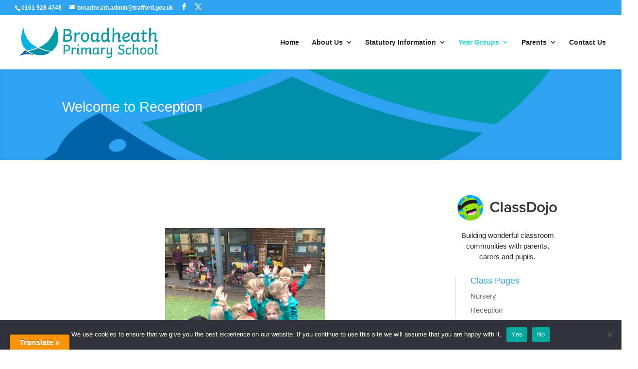

--- FILE ---
content_type: text/css
request_url: https://www.broadheathprimaryschool.com/wp-content/themes/Divi-child/style.css?ver=01
body_size: 105
content:
/*
Theme Name: Divi Child
Theme URI: https://www.nettl.com/uk/
Description: Bespoke child theme for Divi
Author: Nettl
Author URI: https://www.nettl.com/uk/
Template: Divi
*/


/*** ---------- !!! Add your custom styles below this line !!! ---------- ***/

